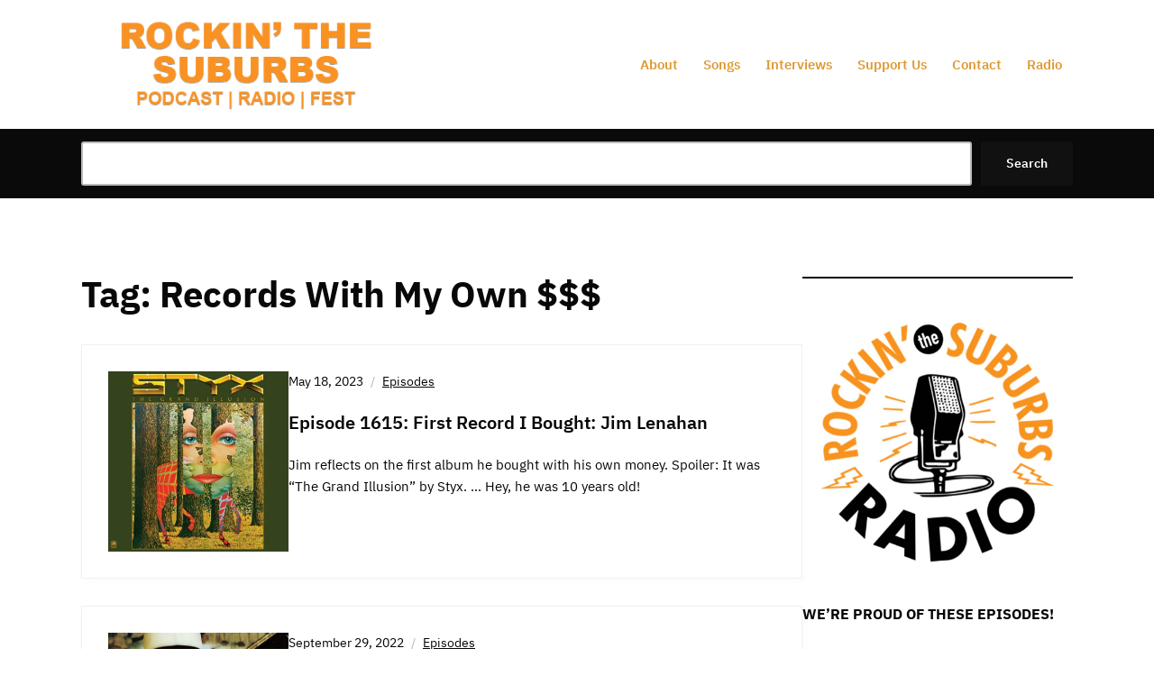

--- FILE ---
content_type: text/html; charset=UTF-8
request_url: https://www.suburbspod.com/tag/records-with-my-own/
body_size: 15577
content:
<!DOCTYPE html>
<html lang="en-US">
	<head>
		<meta charset="UTF-8" />
		<meta http-equiv="X-UA-Compatible" content="IE=edge" />
		<meta name="viewport" content="width=device-width, initial-scale=1.0" />
		<link rel="profile" href="//gmpg.org/xfn/11" />
	<meta name='robots' content='index, follow, max-image-preview:large, max-snippet:-1, max-video-preview:-1' />
<script>window._wca = window._wca || [];</script>
<!-- Google tag (gtag.js) consent mode dataLayer added by Site Kit -->
<script type="text/javascript" id="google_gtagjs-js-consent-mode-data-layer">
/* <![CDATA[ */
window.dataLayer = window.dataLayer || [];function gtag(){dataLayer.push(arguments);}
gtag('consent', 'default', {"ad_personalization":"denied","ad_storage":"denied","ad_user_data":"denied","analytics_storage":"denied","functionality_storage":"denied","security_storage":"denied","personalization_storage":"denied","region":["AT","BE","BG","CH","CY","CZ","DE","DK","EE","ES","FI","FR","GB","GR","HR","HU","IE","IS","IT","LI","LT","LU","LV","MT","NL","NO","PL","PT","RO","SE","SI","SK"],"wait_for_update":500});
window._googlesitekitConsentCategoryMap = {"statistics":["analytics_storage"],"marketing":["ad_storage","ad_user_data","ad_personalization"],"functional":["functionality_storage","security_storage"],"preferences":["personalization_storage"]};
window._googlesitekitConsents = {"ad_personalization":"denied","ad_storage":"denied","ad_user_data":"denied","analytics_storage":"denied","functionality_storage":"denied","security_storage":"denied","personalization_storage":"denied","region":["AT","BE","BG","CH","CY","CZ","DE","DK","EE","ES","FI","FR","GB","GR","HR","HU","IE","IS","IT","LI","LT","LU","LV","MT","NL","NO","PL","PT","RO","SE","SI","SK"],"wait_for_update":500};
/* ]]> */
</script>
<!-- End Google tag (gtag.js) consent mode dataLayer added by Site Kit -->

	<!-- This site is optimized with the Yoast SEO plugin v26.7 - https://yoast.com/wordpress/plugins/seo/ -->
	<title>Records With My Own $$$ Archives - Rockin&#039; The Suburbs</title>
	<link rel="canonical" href="https://www.suburbspod.com/tag/records-with-my-own/" />
	<meta property="og:locale" content="en_US" />
	<meta property="og:type" content="article" />
	<meta property="og:title" content="Records With My Own $$$ Archives - Rockin&#039; The Suburbs" />
	<meta property="og:url" content="https://www.suburbspod.com/tag/records-with-my-own/" />
	<meta property="og:site_name" content="Rockin&#039; The Suburbs" />
	<meta name="twitter:card" content="summary_large_image" />
	<meta name="twitter:site" content="@suburbspod" />
	<script type="application/ld+json" class="yoast-schema-graph">{"@context":"https://schema.org","@graph":[{"@type":"CollectionPage","@id":"https://www.suburbspod.com/tag/records-with-my-own/","url":"https://www.suburbspod.com/tag/records-with-my-own/","name":"Records With My Own $$$ Archives - Rockin&#039; The Suburbs","isPartOf":{"@id":"https://www.suburbspod.com/#website"},"primaryImageOfPage":{"@id":"https://www.suburbspod.com/tag/records-with-my-own/#primaryimage"},"image":{"@id":"https://www.suburbspod.com/tag/records-with-my-own/#primaryimage"},"thumbnailUrl":"https://www.suburbspod.com/wp-content/uploads/2023/05/ab67616d0000b27388f0f719259b0dec23a7c367-jpg.webp","breadcrumb":{"@id":"https://www.suburbspod.com/tag/records-with-my-own/#breadcrumb"},"inLanguage":"en-US"},{"@type":"ImageObject","inLanguage":"en-US","@id":"https://www.suburbspod.com/tag/records-with-my-own/#primaryimage","url":"https://www.suburbspod.com/wp-content/uploads/2023/05/ab67616d0000b27388f0f719259b0dec23a7c367-jpg.webp","contentUrl":"https://www.suburbspod.com/wp-content/uploads/2023/05/ab67616d0000b27388f0f719259b0dec23a7c367-jpg.webp","width":640,"height":640},{"@type":"BreadcrumbList","@id":"https://www.suburbspod.com/tag/records-with-my-own/#breadcrumb","itemListElement":[{"@type":"ListItem","position":1,"name":"Home","item":"https://www.suburbspod.com/"},{"@type":"ListItem","position":2,"name":"Records With My Own $$$"}]},{"@type":"WebSite","@id":"https://www.suburbspod.com/#website","url":"https://www.suburbspod.com/","name":"Rockin' the Suburbs","description":"with Jim Lenahan and Patrick Foster","publisher":{"@id":"https://www.suburbspod.com/#organization"},"potentialAction":[{"@type":"SearchAction","target":{"@type":"EntryPoint","urlTemplate":"https://www.suburbspod.com/?s={search_term_string}"},"query-input":{"@type":"PropertyValueSpecification","valueRequired":true,"valueName":"search_term_string"}}],"inLanguage":"en-US"},{"@type":"Organization","@id":"https://www.suburbspod.com/#organization","name":"Rockin' the Suburbs","url":"https://www.suburbspod.com/","logo":{"@type":"ImageObject","inLanguage":"en-US","@id":"https://www.suburbspod.com/#/schema/logo/image/","url":"https://www.suburbspod.com/wp-content/uploads/2017/01/log-1.png","contentUrl":"https://www.suburbspod.com/wp-content/uploads/2017/01/log-1.png","width":410,"height":115,"caption":"Rockin' the Suburbs"},"image":{"@id":"https://www.suburbspod.com/#/schema/logo/image/"},"sameAs":["https://www.facebook.com/suburbspod","https://x.com/suburbspod","https://www.instagram.com/suburbspod/","https://www.youtube.com/channel/UCOPePAmPuvi_0FZ0odktM_Q","https://thread.net/@suburbspod"]}]}</script>
	<!-- / Yoast SEO plugin. -->


<link rel='dns-prefetch' href='//stats.wp.com' />
<link rel='dns-prefetch' href='//www.googletagmanager.com' />
<link rel="alternate" type="application/rss+xml" title="Rockin&#039; The Suburbs &raquo; Feed" href="https://www.suburbspod.com/feed/" />
<link rel="alternate" type="application/rss+xml" title="Rockin&#039; The Suburbs &raquo; Comments Feed" href="https://www.suburbspod.com/comments/feed/" />
<link rel="alternate" type="application/rss+xml" title="Rockin&#039; The Suburbs &raquo; Records With My Own $$$ Tag Feed" href="https://www.suburbspod.com/tag/records-with-my-own/feed/" />
<!-- www.suburbspod.com is managing ads with Advanced Ads 2.0.16 – https://wpadvancedads.com/ --><script id="subur-ready">
			window.advanced_ads_ready=function(e,a){a=a||"complete";var d=function(e){return"interactive"===a?"loading"!==e:"complete"===e};d(document.readyState)?e():document.addEventListener("readystatechange",(function(a){d(a.target.readyState)&&e()}),{once:"interactive"===a})},window.advanced_ads_ready_queue=window.advanced_ads_ready_queue||[];		</script>
		<style id='wp-img-auto-sizes-contain-inline-css' type='text/css'>
img:is([sizes=auto i],[sizes^="auto," i]){contain-intrinsic-size:3000px 1500px}
/*# sourceURL=wp-img-auto-sizes-contain-inline-css */
</style>
<style id='wp-block-library-inline-css' type='text/css'>
:root{--wp-block-synced-color:#7a00df;--wp-block-synced-color--rgb:122,0,223;--wp-bound-block-color:var(--wp-block-synced-color);--wp-editor-canvas-background:#ddd;--wp-admin-theme-color:#007cba;--wp-admin-theme-color--rgb:0,124,186;--wp-admin-theme-color-darker-10:#006ba1;--wp-admin-theme-color-darker-10--rgb:0,107,160.5;--wp-admin-theme-color-darker-20:#005a87;--wp-admin-theme-color-darker-20--rgb:0,90,135;--wp-admin-border-width-focus:2px}@media (min-resolution:192dpi){:root{--wp-admin-border-width-focus:1.5px}}.wp-element-button{cursor:pointer}:root .has-very-light-gray-background-color{background-color:#eee}:root .has-very-dark-gray-background-color{background-color:#313131}:root .has-very-light-gray-color{color:#eee}:root .has-very-dark-gray-color{color:#313131}:root .has-vivid-green-cyan-to-vivid-cyan-blue-gradient-background{background:linear-gradient(135deg,#00d084,#0693e3)}:root .has-purple-crush-gradient-background{background:linear-gradient(135deg,#34e2e4,#4721fb 50%,#ab1dfe)}:root .has-hazy-dawn-gradient-background{background:linear-gradient(135deg,#faaca8,#dad0ec)}:root .has-subdued-olive-gradient-background{background:linear-gradient(135deg,#fafae1,#67a671)}:root .has-atomic-cream-gradient-background{background:linear-gradient(135deg,#fdd79a,#004a59)}:root .has-nightshade-gradient-background{background:linear-gradient(135deg,#330968,#31cdcf)}:root .has-midnight-gradient-background{background:linear-gradient(135deg,#020381,#2874fc)}:root{--wp--preset--font-size--normal:16px;--wp--preset--font-size--huge:42px}.has-regular-font-size{font-size:1em}.has-larger-font-size{font-size:2.625em}.has-normal-font-size{font-size:var(--wp--preset--font-size--normal)}.has-huge-font-size{font-size:var(--wp--preset--font-size--huge)}.has-text-align-center{text-align:center}.has-text-align-left{text-align:left}.has-text-align-right{text-align:right}.has-fit-text{white-space:nowrap!important}#end-resizable-editor-section{display:none}.aligncenter{clear:both}.items-justified-left{justify-content:flex-start}.items-justified-center{justify-content:center}.items-justified-right{justify-content:flex-end}.items-justified-space-between{justify-content:space-between}.screen-reader-text{border:0;clip-path:inset(50%);height:1px;margin:-1px;overflow:hidden;padding:0;position:absolute;width:1px;word-wrap:normal!important}.screen-reader-text:focus{background-color:#ddd;clip-path:none;color:#444;display:block;font-size:1em;height:auto;left:5px;line-height:normal;padding:15px 23px 14px;text-decoration:none;top:5px;width:auto;z-index:100000}html :where(.has-border-color){border-style:solid}html :where([style*=border-top-color]){border-top-style:solid}html :where([style*=border-right-color]){border-right-style:solid}html :where([style*=border-bottom-color]){border-bottom-style:solid}html :where([style*=border-left-color]){border-left-style:solid}html :where([style*=border-width]){border-style:solid}html :where([style*=border-top-width]){border-top-style:solid}html :where([style*=border-right-width]){border-right-style:solid}html :where([style*=border-bottom-width]){border-bottom-style:solid}html :where([style*=border-left-width]){border-left-style:solid}html :where(img[class*=wp-image-]){height:auto;max-width:100%}:where(figure){margin:0 0 1em}html :where(.is-position-sticky){--wp-admin--admin-bar--position-offset:var(--wp-admin--admin-bar--height,0px)}@media screen and (max-width:600px){html :where(.is-position-sticky){--wp-admin--admin-bar--position-offset:0px}}

/*# sourceURL=wp-block-library-inline-css */
</style><style id='wp-block-image-inline-css' type='text/css'>
.wp-block-image>a,.wp-block-image>figure>a{display:inline-block}.wp-block-image img{box-sizing:border-box;height:auto;max-width:100%;vertical-align:bottom}@media not (prefers-reduced-motion){.wp-block-image img.hide{visibility:hidden}.wp-block-image img.show{animation:show-content-image .4s}}.wp-block-image[style*=border-radius] img,.wp-block-image[style*=border-radius]>a{border-radius:inherit}.wp-block-image.has-custom-border img{box-sizing:border-box}.wp-block-image.aligncenter{text-align:center}.wp-block-image.alignfull>a,.wp-block-image.alignwide>a{width:100%}.wp-block-image.alignfull img,.wp-block-image.alignwide img{height:auto;width:100%}.wp-block-image .aligncenter,.wp-block-image .alignleft,.wp-block-image .alignright,.wp-block-image.aligncenter,.wp-block-image.alignleft,.wp-block-image.alignright{display:table}.wp-block-image .aligncenter>figcaption,.wp-block-image .alignleft>figcaption,.wp-block-image .alignright>figcaption,.wp-block-image.aligncenter>figcaption,.wp-block-image.alignleft>figcaption,.wp-block-image.alignright>figcaption{caption-side:bottom;display:table-caption}.wp-block-image .alignleft{float:left;margin:.5em 1em .5em 0}.wp-block-image .alignright{float:right;margin:.5em 0 .5em 1em}.wp-block-image .aligncenter{margin-left:auto;margin-right:auto}.wp-block-image :where(figcaption){margin-bottom:1em;margin-top:.5em}.wp-block-image.is-style-circle-mask img{border-radius:9999px}@supports ((-webkit-mask-image:none) or (mask-image:none)) or (-webkit-mask-image:none){.wp-block-image.is-style-circle-mask img{border-radius:0;-webkit-mask-image:url('data:image/svg+xml;utf8,<svg viewBox="0 0 100 100" xmlns="http://www.w3.org/2000/svg"><circle cx="50" cy="50" r="50"/></svg>');mask-image:url('data:image/svg+xml;utf8,<svg viewBox="0 0 100 100" xmlns="http://www.w3.org/2000/svg"><circle cx="50" cy="50" r="50"/></svg>');mask-mode:alpha;-webkit-mask-position:center;mask-position:center;-webkit-mask-repeat:no-repeat;mask-repeat:no-repeat;-webkit-mask-size:contain;mask-size:contain}}:root :where(.wp-block-image.is-style-rounded img,.wp-block-image .is-style-rounded img){border-radius:9999px}.wp-block-image figure{margin:0}.wp-lightbox-container{display:flex;flex-direction:column;position:relative}.wp-lightbox-container img{cursor:zoom-in}.wp-lightbox-container img:hover+button{opacity:1}.wp-lightbox-container button{align-items:center;backdrop-filter:blur(16px) saturate(180%);background-color:#5a5a5a40;border:none;border-radius:4px;cursor:zoom-in;display:flex;height:20px;justify-content:center;opacity:0;padding:0;position:absolute;right:16px;text-align:center;top:16px;width:20px;z-index:100}@media not (prefers-reduced-motion){.wp-lightbox-container button{transition:opacity .2s ease}}.wp-lightbox-container button:focus-visible{outline:3px auto #5a5a5a40;outline:3px auto -webkit-focus-ring-color;outline-offset:3px}.wp-lightbox-container button:hover{cursor:pointer;opacity:1}.wp-lightbox-container button:focus{opacity:1}.wp-lightbox-container button:focus,.wp-lightbox-container button:hover,.wp-lightbox-container button:not(:hover):not(:active):not(.has-background){background-color:#5a5a5a40;border:none}.wp-lightbox-overlay{box-sizing:border-box;cursor:zoom-out;height:100vh;left:0;overflow:hidden;position:fixed;top:0;visibility:hidden;width:100%;z-index:100000}.wp-lightbox-overlay .close-button{align-items:center;cursor:pointer;display:flex;justify-content:center;min-height:40px;min-width:40px;padding:0;position:absolute;right:calc(env(safe-area-inset-right) + 16px);top:calc(env(safe-area-inset-top) + 16px);z-index:5000000}.wp-lightbox-overlay .close-button:focus,.wp-lightbox-overlay .close-button:hover,.wp-lightbox-overlay .close-button:not(:hover):not(:active):not(.has-background){background:none;border:none}.wp-lightbox-overlay .lightbox-image-container{height:var(--wp--lightbox-container-height);left:50%;overflow:hidden;position:absolute;top:50%;transform:translate(-50%,-50%);transform-origin:top left;width:var(--wp--lightbox-container-width);z-index:9999999999}.wp-lightbox-overlay .wp-block-image{align-items:center;box-sizing:border-box;display:flex;height:100%;justify-content:center;margin:0;position:relative;transform-origin:0 0;width:100%;z-index:3000000}.wp-lightbox-overlay .wp-block-image img{height:var(--wp--lightbox-image-height);min-height:var(--wp--lightbox-image-height);min-width:var(--wp--lightbox-image-width);width:var(--wp--lightbox-image-width)}.wp-lightbox-overlay .wp-block-image figcaption{display:none}.wp-lightbox-overlay button{background:none;border:none}.wp-lightbox-overlay .scrim{background-color:#fff;height:100%;opacity:.9;position:absolute;width:100%;z-index:2000000}.wp-lightbox-overlay.active{visibility:visible}@media not (prefers-reduced-motion){.wp-lightbox-overlay.active{animation:turn-on-visibility .25s both}.wp-lightbox-overlay.active img{animation:turn-on-visibility .35s both}.wp-lightbox-overlay.show-closing-animation:not(.active){animation:turn-off-visibility .35s both}.wp-lightbox-overlay.show-closing-animation:not(.active) img{animation:turn-off-visibility .25s both}.wp-lightbox-overlay.zoom.active{animation:none;opacity:1;visibility:visible}.wp-lightbox-overlay.zoom.active .lightbox-image-container{animation:lightbox-zoom-in .4s}.wp-lightbox-overlay.zoom.active .lightbox-image-container img{animation:none}.wp-lightbox-overlay.zoom.active .scrim{animation:turn-on-visibility .4s forwards}.wp-lightbox-overlay.zoom.show-closing-animation:not(.active){animation:none}.wp-lightbox-overlay.zoom.show-closing-animation:not(.active) .lightbox-image-container{animation:lightbox-zoom-out .4s}.wp-lightbox-overlay.zoom.show-closing-animation:not(.active) .lightbox-image-container img{animation:none}.wp-lightbox-overlay.zoom.show-closing-animation:not(.active) .scrim{animation:turn-off-visibility .4s forwards}}@keyframes show-content-image{0%{visibility:hidden}99%{visibility:hidden}to{visibility:visible}}@keyframes turn-on-visibility{0%{opacity:0}to{opacity:1}}@keyframes turn-off-visibility{0%{opacity:1;visibility:visible}99%{opacity:0;visibility:visible}to{opacity:0;visibility:hidden}}@keyframes lightbox-zoom-in{0%{transform:translate(calc((-100vw + var(--wp--lightbox-scrollbar-width))/2 + var(--wp--lightbox-initial-left-position)),calc(-50vh + var(--wp--lightbox-initial-top-position))) scale(var(--wp--lightbox-scale))}to{transform:translate(-50%,-50%) scale(1)}}@keyframes lightbox-zoom-out{0%{transform:translate(-50%,-50%) scale(1);visibility:visible}99%{visibility:visible}to{transform:translate(calc((-100vw + var(--wp--lightbox-scrollbar-width))/2 + var(--wp--lightbox-initial-left-position)),calc(-50vh + var(--wp--lightbox-initial-top-position))) scale(var(--wp--lightbox-scale));visibility:hidden}}
/*# sourceURL=https://www.suburbspod.com/wp-includes/blocks/image/style.min.css */
</style>
<style id='wp-block-search-inline-css' type='text/css'>
.wp-block-search__button{margin-left:10px;word-break:normal}.wp-block-search__button.has-icon{line-height:0}.wp-block-search__button svg{height:1.25em;min-height:24px;min-width:24px;width:1.25em;fill:currentColor;vertical-align:text-bottom}:where(.wp-block-search__button){border:1px solid #ccc;padding:6px 10px}.wp-block-search__inside-wrapper{display:flex;flex:auto;flex-wrap:nowrap;max-width:100%}.wp-block-search__label{width:100%}.wp-block-search.wp-block-search__button-only .wp-block-search__button{box-sizing:border-box;display:flex;flex-shrink:0;justify-content:center;margin-left:0;max-width:100%}.wp-block-search.wp-block-search__button-only .wp-block-search__inside-wrapper{min-width:0!important;transition-property:width}.wp-block-search.wp-block-search__button-only .wp-block-search__input{flex-basis:100%;transition-duration:.3s}.wp-block-search.wp-block-search__button-only.wp-block-search__searchfield-hidden,.wp-block-search.wp-block-search__button-only.wp-block-search__searchfield-hidden .wp-block-search__inside-wrapper{overflow:hidden}.wp-block-search.wp-block-search__button-only.wp-block-search__searchfield-hidden .wp-block-search__input{border-left-width:0!important;border-right-width:0!important;flex-basis:0;flex-grow:0;margin:0;min-width:0!important;padding-left:0!important;padding-right:0!important;width:0!important}:where(.wp-block-search__input){appearance:none;border:1px solid #949494;flex-grow:1;font-family:inherit;font-size:inherit;font-style:inherit;font-weight:inherit;letter-spacing:inherit;line-height:inherit;margin-left:0;margin-right:0;min-width:3rem;padding:8px;text-decoration:unset!important;text-transform:inherit}:where(.wp-block-search__button-inside .wp-block-search__inside-wrapper){background-color:#fff;border:1px solid #949494;box-sizing:border-box;padding:4px}:where(.wp-block-search__button-inside .wp-block-search__inside-wrapper) .wp-block-search__input{border:none;border-radius:0;padding:0 4px}:where(.wp-block-search__button-inside .wp-block-search__inside-wrapper) .wp-block-search__input:focus{outline:none}:where(.wp-block-search__button-inside .wp-block-search__inside-wrapper) :where(.wp-block-search__button){padding:4px 8px}.wp-block-search.aligncenter .wp-block-search__inside-wrapper{margin:auto}.wp-block[data-align=right] .wp-block-search.wp-block-search__button-only .wp-block-search__inside-wrapper{float:right}
/*# sourceURL=https://www.suburbspod.com/wp-includes/blocks/search/style.min.css */
</style>
<style id='wp-block-separator-inline-css' type='text/css'>
@charset "UTF-8";.wp-block-separator{border:none;border-top:2px solid}:root :where(.wp-block-separator.is-style-dots){height:auto;line-height:1;text-align:center}:root :where(.wp-block-separator.is-style-dots):before{color:currentColor;content:"···";font-family:serif;font-size:1.5em;letter-spacing:2em;padding-left:2em}.wp-block-separator.is-style-dots{background:none!important;border:none!important}
/*# sourceURL=https://www.suburbspod.com/wp-includes/blocks/separator/style.min.css */
</style>
<style id='global-styles-inline-css' type='text/css'>
:root{--wp--preset--aspect-ratio--square: 1;--wp--preset--aspect-ratio--4-3: 4/3;--wp--preset--aspect-ratio--3-4: 3/4;--wp--preset--aspect-ratio--3-2: 3/2;--wp--preset--aspect-ratio--2-3: 2/3;--wp--preset--aspect-ratio--16-9: 16/9;--wp--preset--aspect-ratio--9-16: 9/16;--wp--preset--color--black: #000000;--wp--preset--color--cyan-bluish-gray: #abb8c3;--wp--preset--color--white: #ffffff;--wp--preset--color--pale-pink: #f78da7;--wp--preset--color--vivid-red: #cf2e2e;--wp--preset--color--luminous-vivid-orange: #ff6900;--wp--preset--color--luminous-vivid-amber: #fcb900;--wp--preset--color--light-green-cyan: #7bdcb5;--wp--preset--color--vivid-green-cyan: #00d084;--wp--preset--color--pale-cyan-blue: #8ed1fc;--wp--preset--color--vivid-cyan-blue: #0693e3;--wp--preset--color--vivid-purple: #9b51e0;--wp--preset--color--bbp-white-100: #ffffff;--wp--preset--color--bbp-black-100: #000000;--wp--preset--gradient--vivid-cyan-blue-to-vivid-purple: linear-gradient(135deg,rgb(6,147,227) 0%,rgb(155,81,224) 100%);--wp--preset--gradient--light-green-cyan-to-vivid-green-cyan: linear-gradient(135deg,rgb(122,220,180) 0%,rgb(0,208,130) 100%);--wp--preset--gradient--luminous-vivid-amber-to-luminous-vivid-orange: linear-gradient(135deg,rgb(252,185,0) 0%,rgb(255,105,0) 100%);--wp--preset--gradient--luminous-vivid-orange-to-vivid-red: linear-gradient(135deg,rgb(255,105,0) 0%,rgb(207,46,46) 100%);--wp--preset--gradient--very-light-gray-to-cyan-bluish-gray: linear-gradient(135deg,rgb(238,238,238) 0%,rgb(169,184,195) 100%);--wp--preset--gradient--cool-to-warm-spectrum: linear-gradient(135deg,rgb(74,234,220) 0%,rgb(151,120,209) 20%,rgb(207,42,186) 40%,rgb(238,44,130) 60%,rgb(251,105,98) 80%,rgb(254,248,76) 100%);--wp--preset--gradient--blush-light-purple: linear-gradient(135deg,rgb(255,206,236) 0%,rgb(152,150,240) 100%);--wp--preset--gradient--blush-bordeaux: linear-gradient(135deg,rgb(254,205,165) 0%,rgb(254,45,45) 50%,rgb(107,0,62) 100%);--wp--preset--gradient--luminous-dusk: linear-gradient(135deg,rgb(255,203,112) 0%,rgb(199,81,192) 50%,rgb(65,88,208) 100%);--wp--preset--gradient--pale-ocean: linear-gradient(135deg,rgb(255,245,203) 0%,rgb(182,227,212) 50%,rgb(51,167,181) 100%);--wp--preset--gradient--electric-grass: linear-gradient(135deg,rgb(202,248,128) 0%,rgb(113,206,126) 100%);--wp--preset--gradient--midnight: linear-gradient(135deg,rgb(2,3,129) 0%,rgb(40,116,252) 100%);--wp--preset--font-size--small: 15px;--wp--preset--font-size--medium: 20px;--wp--preset--font-size--large: 21px;--wp--preset--font-size--x-large: 42px;--wp--preset--font-size--normal: 17px;--wp--preset--font-size--larger: 24px;--wp--preset--spacing--20: 0.44rem;--wp--preset--spacing--30: 0.67rem;--wp--preset--spacing--40: 1rem;--wp--preset--spacing--50: 1.5rem;--wp--preset--spacing--60: 2.25rem;--wp--preset--spacing--70: 3.38rem;--wp--preset--spacing--80: 5.06rem;--wp--preset--shadow--natural: 6px 6px 9px rgba(0, 0, 0, 0.2);--wp--preset--shadow--deep: 12px 12px 50px rgba(0, 0, 0, 0.4);--wp--preset--shadow--sharp: 6px 6px 0px rgba(0, 0, 0, 0.2);--wp--preset--shadow--outlined: 6px 6px 0px -3px rgb(255, 255, 255), 6px 6px rgb(0, 0, 0);--wp--preset--shadow--crisp: 6px 6px 0px rgb(0, 0, 0);}:where(.is-layout-flex){gap: 0.5em;}:where(.is-layout-grid){gap: 0.5em;}body .is-layout-flex{display: flex;}.is-layout-flex{flex-wrap: wrap;align-items: center;}.is-layout-flex > :is(*, div){margin: 0;}body .is-layout-grid{display: grid;}.is-layout-grid > :is(*, div){margin: 0;}:where(.wp-block-columns.is-layout-flex){gap: 2em;}:where(.wp-block-columns.is-layout-grid){gap: 2em;}:where(.wp-block-post-template.is-layout-flex){gap: 1.25em;}:where(.wp-block-post-template.is-layout-grid){gap: 1.25em;}.has-black-color{color: var(--wp--preset--color--black) !important;}.has-cyan-bluish-gray-color{color: var(--wp--preset--color--cyan-bluish-gray) !important;}.has-white-color{color: var(--wp--preset--color--white) !important;}.has-pale-pink-color{color: var(--wp--preset--color--pale-pink) !important;}.has-vivid-red-color{color: var(--wp--preset--color--vivid-red) !important;}.has-luminous-vivid-orange-color{color: var(--wp--preset--color--luminous-vivid-orange) !important;}.has-luminous-vivid-amber-color{color: var(--wp--preset--color--luminous-vivid-amber) !important;}.has-light-green-cyan-color{color: var(--wp--preset--color--light-green-cyan) !important;}.has-vivid-green-cyan-color{color: var(--wp--preset--color--vivid-green-cyan) !important;}.has-pale-cyan-blue-color{color: var(--wp--preset--color--pale-cyan-blue) !important;}.has-vivid-cyan-blue-color{color: var(--wp--preset--color--vivid-cyan-blue) !important;}.has-vivid-purple-color{color: var(--wp--preset--color--vivid-purple) !important;}.has-black-background-color{background-color: var(--wp--preset--color--black) !important;}.has-cyan-bluish-gray-background-color{background-color: var(--wp--preset--color--cyan-bluish-gray) !important;}.has-white-background-color{background-color: var(--wp--preset--color--white) !important;}.has-pale-pink-background-color{background-color: var(--wp--preset--color--pale-pink) !important;}.has-vivid-red-background-color{background-color: var(--wp--preset--color--vivid-red) !important;}.has-luminous-vivid-orange-background-color{background-color: var(--wp--preset--color--luminous-vivid-orange) !important;}.has-luminous-vivid-amber-background-color{background-color: var(--wp--preset--color--luminous-vivid-amber) !important;}.has-light-green-cyan-background-color{background-color: var(--wp--preset--color--light-green-cyan) !important;}.has-vivid-green-cyan-background-color{background-color: var(--wp--preset--color--vivid-green-cyan) !important;}.has-pale-cyan-blue-background-color{background-color: var(--wp--preset--color--pale-cyan-blue) !important;}.has-vivid-cyan-blue-background-color{background-color: var(--wp--preset--color--vivid-cyan-blue) !important;}.has-vivid-purple-background-color{background-color: var(--wp--preset--color--vivid-purple) !important;}.has-black-border-color{border-color: var(--wp--preset--color--black) !important;}.has-cyan-bluish-gray-border-color{border-color: var(--wp--preset--color--cyan-bluish-gray) !important;}.has-white-border-color{border-color: var(--wp--preset--color--white) !important;}.has-pale-pink-border-color{border-color: var(--wp--preset--color--pale-pink) !important;}.has-vivid-red-border-color{border-color: var(--wp--preset--color--vivid-red) !important;}.has-luminous-vivid-orange-border-color{border-color: var(--wp--preset--color--luminous-vivid-orange) !important;}.has-luminous-vivid-amber-border-color{border-color: var(--wp--preset--color--luminous-vivid-amber) !important;}.has-light-green-cyan-border-color{border-color: var(--wp--preset--color--light-green-cyan) !important;}.has-vivid-green-cyan-border-color{border-color: var(--wp--preset--color--vivid-green-cyan) !important;}.has-pale-cyan-blue-border-color{border-color: var(--wp--preset--color--pale-cyan-blue) !important;}.has-vivid-cyan-blue-border-color{border-color: var(--wp--preset--color--vivid-cyan-blue) !important;}.has-vivid-purple-border-color{border-color: var(--wp--preset--color--vivid-purple) !important;}.has-vivid-cyan-blue-to-vivid-purple-gradient-background{background: var(--wp--preset--gradient--vivid-cyan-blue-to-vivid-purple) !important;}.has-light-green-cyan-to-vivid-green-cyan-gradient-background{background: var(--wp--preset--gradient--light-green-cyan-to-vivid-green-cyan) !important;}.has-luminous-vivid-amber-to-luminous-vivid-orange-gradient-background{background: var(--wp--preset--gradient--luminous-vivid-amber-to-luminous-vivid-orange) !important;}.has-luminous-vivid-orange-to-vivid-red-gradient-background{background: var(--wp--preset--gradient--luminous-vivid-orange-to-vivid-red) !important;}.has-very-light-gray-to-cyan-bluish-gray-gradient-background{background: var(--wp--preset--gradient--very-light-gray-to-cyan-bluish-gray) !important;}.has-cool-to-warm-spectrum-gradient-background{background: var(--wp--preset--gradient--cool-to-warm-spectrum) !important;}.has-blush-light-purple-gradient-background{background: var(--wp--preset--gradient--blush-light-purple) !important;}.has-blush-bordeaux-gradient-background{background: var(--wp--preset--gradient--blush-bordeaux) !important;}.has-luminous-dusk-gradient-background{background: var(--wp--preset--gradient--luminous-dusk) !important;}.has-pale-ocean-gradient-background{background: var(--wp--preset--gradient--pale-ocean) !important;}.has-electric-grass-gradient-background{background: var(--wp--preset--gradient--electric-grass) !important;}.has-midnight-gradient-background{background: var(--wp--preset--gradient--midnight) !important;}.has-small-font-size{font-size: var(--wp--preset--font-size--small) !important;}.has-medium-font-size{font-size: var(--wp--preset--font-size--medium) !important;}.has-large-font-size{font-size: var(--wp--preset--font-size--large) !important;}.has-x-large-font-size{font-size: var(--wp--preset--font-size--x-large) !important;}
/*# sourceURL=global-styles-inline-css */
</style>

<style id='classic-theme-styles-inline-css' type='text/css'>
/*! This file is auto-generated */
.wp-block-button__link{color:#fff;background-color:#32373c;border-radius:9999px;box-shadow:none;text-decoration:none;padding:calc(.667em + 2px) calc(1.333em + 2px);font-size:1.125em}.wp-block-file__button{background:#32373c;color:#fff;text-decoration:none}
/*# sourceURL=/wp-includes/css/classic-themes.min.css */
</style>
<link rel='stylesheet' id='woocommerce-layout-css' href='https://www.suburbspod.com/wp-content/plugins/woocommerce/assets/css/woocommerce-layout.css?ver=10.4.3' type='text/css' media='all' />
<style id='woocommerce-layout-inline-css' type='text/css'>

	.infinite-scroll .woocommerce-pagination {
		display: none;
	}
/*# sourceURL=woocommerce-layout-inline-css */
</style>
<link rel='stylesheet' id='woocommerce-smallscreen-css' href='https://www.suburbspod.com/wp-content/plugins/woocommerce/assets/css/woocommerce-smallscreen.css?ver=10.4.3' type='text/css' media='only screen and (max-width: 768px)' />
<link rel='stylesheet' id='woocommerce-general-css' href='https://www.suburbspod.com/wp-content/plugins/woocommerce/assets/css/woocommerce.css?ver=10.4.3' type='text/css' media='all' />
<style id='woocommerce-inline-inline-css' type='text/css'>
.woocommerce form .form-row .required { visibility: visible; }
/*# sourceURL=woocommerce-inline-inline-css */
</style>
<link rel='stylesheet' id='ilovewp-custom-google-fonts-css' href='https://www.suburbspod.com/wp-content/fonts/edb46a9450962b30f8637f68e4014edd.css?ver=1.1.6' type='text/css' media='all' />
<link rel='stylesheet' id='podcastplus-style-css' href='https://www.suburbspod.com/wp-content/themes/ilovewp-podcastplus/style.css?ver=1.1.6' type='text/css' media='all' />
<link rel='stylesheet' id='ilovewp-icomoon-css' href='https://www.suburbspod.com/wp-content/themes/ilovewp-podcastplus/css/icomoon.css?ver=1.1.6' type='text/css' media='all' />
<link rel='stylesheet' id='wpzoom-social-icons-socicon-css' href='https://www.suburbspod.com/wp-content/plugins/social-icons-widget-by-wpzoom/assets/css/wpzoom-socicon.css?ver=1768506803' type='text/css' media='all' />
<link rel='stylesheet' id='wpzoom-social-icons-genericons-css' href='https://www.suburbspod.com/wp-content/plugins/social-icons-widget-by-wpzoom/assets/css/genericons.css?ver=1768506803' type='text/css' media='all' />
<link rel='stylesheet' id='wpzoom-social-icons-academicons-css' href='https://www.suburbspod.com/wp-content/plugins/social-icons-widget-by-wpzoom/assets/css/academicons.min.css?ver=1768506803' type='text/css' media='all' />
<link rel='stylesheet' id='wpzoom-social-icons-font-awesome-3-css' href='https://www.suburbspod.com/wp-content/plugins/social-icons-widget-by-wpzoom/assets/css/font-awesome-3.min.css?ver=1768506803' type='text/css' media='all' />
<link rel='stylesheet' id='dashicons-css' href='https://www.suburbspod.com/wp-includes/css/dashicons.min.css?ver=6.9' type='text/css' media='all' />
<link rel='stylesheet' id='wpzoom-social-icons-styles-css' href='https://www.suburbspod.com/wp-content/plugins/social-icons-widget-by-wpzoom/assets/css/wpzoom-social-icons-styles.css?ver=1768506803' type='text/css' media='all' />
<link rel='preload' as='font'  id='wpzoom-social-icons-font-academicons-woff2-css' href='https://www.suburbspod.com/wp-content/plugins/social-icons-widget-by-wpzoom/assets/font/academicons.woff2?v=1.9.2'  type='font/woff2' crossorigin />
<link rel='preload' as='font'  id='wpzoom-social-icons-font-fontawesome-3-woff2-css' href='https://www.suburbspod.com/wp-content/plugins/social-icons-widget-by-wpzoom/assets/font/fontawesome-webfont.woff2?v=4.7.0'  type='font/woff2' crossorigin />
<link rel='preload' as='font'  id='wpzoom-social-icons-font-genericons-woff-css' href='https://www.suburbspod.com/wp-content/plugins/social-icons-widget-by-wpzoom/assets/font/Genericons.woff'  type='font/woff' crossorigin />
<link rel='preload' as='font'  id='wpzoom-social-icons-font-socicon-woff2-css' href='https://www.suburbspod.com/wp-content/plugins/social-icons-widget-by-wpzoom/assets/font/socicon.woff2?v=4.5.4'  type='font/woff2' crossorigin />
<script type="text/javascript" src="https://www.suburbspod.com/wp-includes/js/jquery/jquery.min.js?ver=3.7.1" id="jquery-core-js"></script>
<script type="text/javascript" src="https://www.suburbspod.com/wp-includes/js/jquery/jquery-migrate.min.js?ver=3.4.1" id="jquery-migrate-js"></script>
<script type="text/javascript" src="https://www.suburbspod.com/wp-content/plugins/woocommerce/assets/js/jquery-blockui/jquery.blockUI.min.js?ver=2.7.0-wc.10.4.3" id="wc-jquery-blockui-js" defer="defer" data-wp-strategy="defer"></script>
<script type="text/javascript" id="wc-add-to-cart-js-extra">
/* <![CDATA[ */
var wc_add_to_cart_params = {"ajax_url":"/wp-admin/admin-ajax.php","wc_ajax_url":"/?wc-ajax=%%endpoint%%","i18n_view_cart":"View cart","cart_url":"https://www.suburbspod.com/cart/","is_cart":"","cart_redirect_after_add":"yes"};
//# sourceURL=wc-add-to-cart-js-extra
/* ]]> */
</script>
<script type="text/javascript" src="https://www.suburbspod.com/wp-content/plugins/woocommerce/assets/js/frontend/add-to-cart.min.js?ver=10.4.3" id="wc-add-to-cart-js" defer="defer" data-wp-strategy="defer"></script>
<script type="text/javascript" src="https://www.suburbspod.com/wp-content/plugins/woocommerce/assets/js/js-cookie/js.cookie.min.js?ver=2.1.4-wc.10.4.3" id="wc-js-cookie-js" defer="defer" data-wp-strategy="defer"></script>
<script type="text/javascript" id="woocommerce-js-extra">
/* <![CDATA[ */
var woocommerce_params = {"ajax_url":"/wp-admin/admin-ajax.php","wc_ajax_url":"/?wc-ajax=%%endpoint%%","i18n_password_show":"Show password","i18n_password_hide":"Hide password"};
//# sourceURL=woocommerce-js-extra
/* ]]> */
</script>
<script type="text/javascript" src="https://www.suburbspod.com/wp-content/plugins/woocommerce/assets/js/frontend/woocommerce.min.js?ver=10.4.3" id="woocommerce-js" defer="defer" data-wp-strategy="defer"></script>
<script type="text/javascript" src="https://stats.wp.com/s-202603.js" id="woocommerce-analytics-js" defer="defer" data-wp-strategy="defer"></script>

<!-- Google tag (gtag.js) snippet added by Site Kit -->
<!-- Google Analytics snippet added by Site Kit -->
<script type="text/javascript" src="https://www.googletagmanager.com/gtag/js?id=GT-TBNRD2B" id="google_gtagjs-js" async></script>
<script type="text/javascript" id="google_gtagjs-js-after">
/* <![CDATA[ */
window.dataLayer = window.dataLayer || [];function gtag(){dataLayer.push(arguments);}
gtag("set","linker",{"domains":["www.suburbspod.com"]});
gtag("js", new Date());
gtag("set", "developer_id.dZTNiMT", true);
gtag("config", "GT-TBNRD2B");
//# sourceURL=google_gtagjs-js-after
/* ]]> */
</script>
<link rel="https://api.w.org/" href="https://www.suburbspod.com/wp-json/" /><link rel="alternate" title="JSON" type="application/json" href="https://www.suburbspod.com/wp-json/wp/v2/tags/7441" /><link rel="EditURI" type="application/rsd+xml" title="RSD" href="https://www.suburbspod.com/xmlrpc.php?rsd" />
<meta name="generator" content="WordPress 6.9" />
<meta name="generator" content="WooCommerce 10.4.3" />
<meta name="generator" content="Site Kit by Google 1.170.0" />	<style>img#wpstats{display:none}</style>
		
<!-- Begin Theme Custom CSS -->
<style type="text/css" id="ilovewp-custom-css">
a{color:#dd9933;}a:hover, a:focus, h1 a:hover, h1 a:focus, h2 a:hover, h2 a:focus, h3 a:hover, h3 a:focus, h4 a:hover, h4 a:focus, h5 a:hover, h5 a:focus, h6 a:hover, h6 a:focus, .entry-meta a:hover, .entry-meta a:focus{color:#dd9933;}input[type="text"]:focus, input[type="email"]:focus, input[type="url"]:focus, input[type="password"]:focus, input[type="search"]:focus, input[type="number"]:focus, input[type="tel"]:focus, input[type="range"]:focus, input[type="date"]:focus, input[type="month"]:focus, input[type="week"]:focus, input[type="time"]:focus, input[type="datetime"]:focus, input[type="datetime-local"]:focus, input[type="color"]:focus, textarea:focus{border-color:#dd9933;}input[type="submit"]:hover, input[type="submit"]:focus{background-color:#dd9933;}#site-masthead{background-color:#ffffff;}#site-primary-nav > ul > .menu-item > a{color:#dd9933;}#site-primary-nav > ul .current-menu-item > a, #site-primary-nav > ul .current-menu-ancestor > a, #site-primary-nav > ul a:hover, #site-primary-nav > ul a:focus{color:#000000;}#site-primary-nav .sub-menu .current-menu-item > a, #site-primary-nav .sub-menu a:hover, #site-primary-nav .sub-menu a:focus{color:#1e73be;}#site-mobile-menu-toggle .site-toggle-anchor{background-color:#ffffff;border-color:#dd9933;color:#dd9933;}#site-mobile-menu-toggle .site-toggle-anchor:hover, #site-mobile-menu-toggle .site-toggle-anchor:focus{background-color:#ffffff;border-color:#dd9933;color:#dd9933;}#site-mobile-menu .menu li, #site-mobile-menu .sub-menu-toggle{border-color:#dd9933;}#site-mobile-menu a, #site-mobile-menu .sub-menu-toggle{color:#dd9933;}#site-mobile-menu a:hover, #site-mobile-menu a:focus, #site-mobile-menu .current-menu-parent > a, #site-mobile-menu .current-menu-item > a{color:#dd9933;}#site-mobile-menu .sub-menu-toggle:hover, #site-mobile-menu .sub-menu-toggle:focus{background-color:#dd9933;}#site-masthead-promo{background-color:#0a0a0a;}#site-masthead-latest-post{background-color:#dd9933;border-top-color:#dd9933;}#site-masthead-latest-post a:hover, #site-masthead-latest-post a:focus{color:#000000;}#site-masthead-latest-post .site-readmore-anchor, .site-cta-bloglink .site-readmore-anchor{color:#000000;background-color:#e8e8e8;}#site-masthead-latest-post .site-readmore-anchor:hover, #site-masthead-latest-post .site-readmore-anchor:focus, .site-cta-bloglink .site-readmore-anchor:hover, .site-cta-bloglink .site-readmore-anchor:focus{background-color:#000000;}#site-footer{background-color:#dd9933;}.pagination a{color:#dd9933;}.pagination .current, .pagination a:hover, .pagination a:focus{background-color:#dd9933;border-color:#dd9933;color:#000000;}#site-masthead-latest-post .entry-title{text-transform:uppercase;}.site-readmore-span{font-weight:800;text-transform:uppercase;}
</style>
<!-- End Theme Custom CSS -->
	<noscript><style>.woocommerce-product-gallery{ opacity: 1 !important; }</style></noscript>
	<style type="text/css" id="custom-background-css">
body.custom-background { background-color: #ffffff; }
</style>
	<!-- Global site tag (gtag.js) - Google Analytics -->
<script async src="https://www.googletagmanager.com/gtag/js?id=UA-108053757-1"></script>
<script>
  window.dataLayer = window.dataLayer || [];
  function gtag(){dataLayer.push(arguments);}
  gtag('js', new Date());

  gtag('config', 'UA-108053757-1');
</script>

<script type="text/javascript" language="javascript" src="https://s1.citrus3.com:2000/dist/widgets.js" defer></script><link rel="icon" href="https://www.suburbspod.com/wp-content/uploads/2017/09/cropped-rts_siteicon-150x150.png" sizes="32x32" />
<link rel="icon" href="https://www.suburbspod.com/wp-content/uploads/2017/09/cropped-rts_siteicon-300x300.png" sizes="192x192" />
<link rel="apple-touch-icon" href="https://www.suburbspod.com/wp-content/uploads/2017/09/cropped-rts_siteicon-300x300.png" />
<meta name="msapplication-TileImage" content="https://www.suburbspod.com/wp-content/uploads/2017/09/cropped-rts_siteicon-300x300.png" />
<link rel='stylesheet' id='wc-blocks-style-css' href='https://www.suburbspod.com/wp-content/plugins/woocommerce/assets/client/blocks/wc-blocks.css?ver=wc-10.4.3' type='text/css' media='all' />
</head>

<body class="archive tag tag-records-with-my-own tag-7441 custom-background wp-custom-logo wp-embed-responsive wp-theme-ilovewp-podcastplus theme-ilovewp-podcastplus woocommerce-no-js site-header-default page-sidebar-right site-archive-columns-1">



<div id="container">

	<a class="skip-link screen-reader-text" href="#site-main">Skip to content</a>

	<div class="site-wrapper-all">

		<div id="site-masthead" class="site-section">
			<div class="site-wrapper-section site-wrapper-section-header">
				<div class="ht-site-flex">
					<div id="site-logo" class="ht-site-cell"><a href="https://www.suburbspod.com/" class="custom-logo-link" rel="home"><img width="410" height="115" src="https://www.suburbspod.com/wp-content/uploads/2022/02/log-1_with-lower.png" class="custom-logo" alt="Logo for Rockin&#039; The Suburbs" decoding="async" srcset="https://www.suburbspod.com/wp-content/uploads/2022/02/log-1_with-lower.png 410w, https://www.suburbspod.com/wp-content/uploads/2022/02/log-1_with-lower-300x84.png 300w" sizes="(max-width: 410px) 100vw, 410px" /></a></div><!-- #site-logo .ht-site-cell -->
										<div id="site-header-menu" class="ht-site-cell">
						
						<span id="site-mobile-menu-toggle">
							<button class="site-toggle-anchor">
								<span class="site-toggle-icon site-toggle-icon-open is-visible icon-icomoon ilovewp-icon-bars"></span>
								<span class="site-toggle-label site-toggle-label-open is-visible">Menu</span>
								<span class="site-toggle-icon site-toggle-icon-close icon-icomoon ilovewp-icon-bars"></span>
								<span class="site-toggle-label site-toggle-label-close">Menu</span>
							</button><!-- .toggle-anchor -->
						</span><!-- #site-mobile-menu-toggle -->

						<nav id="site-primary-nav" aria-label="Primary Menu">

							<ul id="site-primary-menu" class="large-nav sf-menu clearfix"><li id="menu-item-7915" class="menu-item menu-item-type-post_type menu-item-object-page menu-item-7915"><a href="https://www.suburbspod.com/about-rockin-the-suburbs/">About</a></li>
<li id="menu-item-10662" class="menu-item menu-item-type-post_type menu-item-object-page menu-item-10662"><a target="_blank" href="https://docs.google.com/spreadsheets/d/1hXkwAx3IJ4s0ZuhmMq03Eve9-qLXcXMVVgFLRYsSzbc/edit?usp=sharing#new_tab">Songs</a></li>
<li id="menu-item-7913" class="menu-item menu-item-type-taxonomy menu-item-object-category menu-item-7913"><a href="https://www.suburbspod.com/category/episodes/interviews/">Interviews</a></li>
<li id="menu-item-7945" class="menu-item menu-item-type-custom menu-item-object-custom menu-item-7945"><a href="https://www.patreon.com/suburbspod">Support Us</a></li>
<li id="menu-item-7944" class="menu-item menu-item-type-post_type menu-item-object-page menu-item-7944"><a href="https://www.suburbspod.com/contact-rockin-the-suburbs/">Contact</a></li>
<li id="menu-item-11803" class="menu-item menu-item-type-custom menu-item-object-custom menu-item-11803"><a href="https://www.suburbspod.com/radio/">Radio</a></li>
</ul>
						</nav><!-- #site-primary-nav -->

					</div><!-- #site-header-menu .ht-site-cell -->
										<div id="site-mobile-menu">

	<div class="menu-wrapper">

		
		<nav class="mobile-menu" aria-label="Mobile Menu">

			<ul id="menu-navigation-bar" class="menu"><li class="menu-item menu-item-type-post_type menu-item-object-page menu-item-7915"><a href="https://www.suburbspod.com/about-rockin-the-suburbs/">About</a></li>
<li class="menu-item menu-item-type-post_type menu-item-object-page menu-item-10662"><a target="_blank" href="https://docs.google.com/spreadsheets/d/1hXkwAx3IJ4s0ZuhmMq03Eve9-qLXcXMVVgFLRYsSzbc/edit?usp=sharing#new_tab">Songs</a></li>
<li class="menu-item menu-item-type-taxonomy menu-item-object-category menu-item-7913"><a href="https://www.suburbspod.com/category/episodes/interviews/">Interviews</a></li>
<li class="menu-item menu-item-type-custom menu-item-object-custom menu-item-7945"><a href="https://www.patreon.com/suburbspod">Support Us</a></li>
<li class="menu-item menu-item-type-post_type menu-item-object-page menu-item-7944"><a href="https://www.suburbspod.com/contact-rockin-the-suburbs/">Contact</a></li>
<li class="menu-item menu-item-type-custom menu-item-object-custom menu-item-11803"><a href="https://www.suburbspod.com/radio/">Radio</a></li>
</ul>
		</nav><!-- .mobile-menu -->

	</div><!-- .menu-wrapper -->

</div><!-- #site-mobile-menu -->
				</div><!-- .ht-site-flex -->
			</div><!-- .site-wrapper-section .site-wrapper-section-header -->
		</div><!-- #site-masthead -->
				<div id="site-masthead-promo">
			<div class="site-wrapper-section site-wrapper-section-promo">
				<div id="block-44" class="widget widget_block widget_search"><div class="widget-content-wrapper"><form role="search" method="get" action="https://www.suburbspod.com/" class="wp-block-search__button-outside wp-block-search__text-button wp-block-search"    ><label class="wp-block-search__label screen-reader-text" for="wp-block-search__input-1" >Search</label><div class="wp-block-search__inside-wrapper" ><input class="wp-block-search__input" id="wp-block-search__input-1" placeholder="" value="" type="search" name="s" required /><button aria-label="Search" class="wp-block-search__button wp-element-button" type="submit" >Search</button></div></form></div><!-- .widget-content-wrapper --></div>			</div><!-- .site-wrapper-section .site-wrapper-section-promo -->
		</div><!-- #site-masthead-promo -->
		
		<main id="site-main-content">

			<div class="site-wrapper-section site-wrapper-section-main">
	<div class="ht-site-content-grid"><div class="ht-site-cell ht-site-content">
			<div class="cell-wrapper"><div class="site-inner-intro-wrapper"><h1 class="page-title archives-title"><span class="page-title-span">Tag: <span>Records With My Own $$$</span></span></h1></div><!-- .site-inner-intro-wrapper --><ul class="site-archive-posts">

	<li class="site-archive-post post-withthumbnail post-15185 post type-post status-publish format-standard has-post-thumbnail hentry category-episodes tag-jim-lenahan tag-records-with-my-own tag-styx tag-the-grand-illusion">

		<div class="site-column-widget-wrapper clearfix">
			<div class="section-entry">
								<div class="entry-thumbnail">
					<div class="entry-thumbnail-wrapper"><a href="https://www.suburbspod.com/2023/05/18/episode-1615-first-record-i-bought-jim-lenahan/" rel="bookmark"><img width="360" height="360" src="https://www.suburbspod.com/wp-content/uploads/2023/05/ab67616d0000b27388f0f719259b0dec23a7c367-360x360.webp" class="attachment-post-thumbnail size-post-thumbnail wp-post-image" alt="Thumbnail for Episode 1615: First Record I Bought: Jim Lenahan" decoding="async" fetchpriority="high" srcset="https://www.suburbspod.com/wp-content/uploads/2023/05/ab67616d0000b27388f0f719259b0dec23a7c367-360x360.webp 360w, https://www.suburbspod.com/wp-content/uploads/2023/05/ab67616d0000b27388f0f719259b0dec23a7c367-300x300.webp 300w, https://www.suburbspod.com/wp-content/uploads/2023/05/ab67616d0000b27388f0f719259b0dec23a7c367-jpg-100x100.webp 100w, https://www.suburbspod.com/wp-content/uploads/2023/05/ab67616d0000b27388f0f719259b0dec23a7c367-jpg-600x600.webp 600w, https://www.suburbspod.com/wp-content/uploads/2023/05/ab67616d0000b27388f0f719259b0dec23a7c367-150x150.webp 150w, https://www.suburbspod.com/wp-content/uploads/2023/05/ab67616d0000b27388f0f719259b0dec23a7c367-jpg.webp 640w" sizes="(max-width: 360px) 100vw, 360px" /></a>					</div><!-- .entry-thumbnail-wrapper -->
				</div><!-- .entry-thumbnail -->				<div class="entry-preview">
					<div class="entry-preview-wrapper clearfix">
						<p class="entry-meta"><span class="post-meta-span post-meta-span-time"><time datetime="2023-05-18" pubdate>May 18, 2023</time></span><span class="post-meta-span post-meta-span-category"><a href="https://www.suburbspod.com/category/episodes/" rel="category tag">Episodes</a></span></p><!-- .entry-meta -->						<h2 class="entry-title"><a href="https://www.suburbspod.com/2023/05/18/episode-1615-first-record-i-bought-jim-lenahan/">Episode 1615: First Record I Bought: Jim Lenahan</a></h2>
						<div class="entry-excerpt"><p>Jim reflects on the first album he bought with his own money. Spoiler: It was &#8220;The Grand Illusion&#8221; by Styx. &#8230; Hey, he was 10 years old!</p>
</div>											</div><!-- .entry-preview-wrapper .clearfix -->
				</div><!-- .entry-preview -->
			</div><!-- .section-entry -->
		</div><!-- .site-column-widget-wrapper .clearfix -->

	</li><!-- .site-archive-post --><li class="site-archive-post post-withthumbnail post-13531 post type-post status-publish format-standard has-post-thumbnail hentry category-episodes tag-bo-donaldson-and-the-heywoods tag-elton-john tag-greatest-hits tag-jesse-jackson tag-records-with-my-own tag-scott-isom">

		<div class="site-column-widget-wrapper clearfix">
			<div class="section-entry">
								<div class="entry-thumbnail">
					<div class="entry-thumbnail-wrapper"><a href="https://www.suburbspod.com/2022/09/29/episode-1456-first-music-i-bought-jesse-jackson-and-scott-isom/" rel="bookmark"><img width="360" height="360" src="https://www.suburbspod.com/wp-content/uploads/2022/09/ep1456thumb-360x360.jpg" class="attachment-post-thumbnail size-post-thumbnail wp-post-image" alt="Thumbnail for Episode 1456: First Music I Bought: Jesse Jackson and Scott Isom" decoding="async" srcset="https://www.suburbspod.com/wp-content/uploads/2022/09/ep1456thumb-360x360.jpg 360w, https://www.suburbspod.com/wp-content/uploads/2022/09/ep1456thumb-300x300.jpg 300w, https://www.suburbspod.com/wp-content/uploads/2022/09/ep1456thumb-100x100.jpg 100w, https://www.suburbspod.com/wp-content/uploads/2022/09/ep1456thumb-600x600.jpg 600w, https://www.suburbspod.com/wp-content/uploads/2022/09/ep1456thumb-150x150.jpg 150w, https://www.suburbspod.com/wp-content/uploads/2022/09/ep1456thumb-768x768.jpg 768w, https://www.suburbspod.com/wp-content/uploads/2022/09/ep1456thumb-50x50.jpg 50w, https://www.suburbspod.com/wp-content/uploads/2022/09/ep1456thumb.jpg 1000w" sizes="(max-width: 360px) 100vw, 360px" /></a>					</div><!-- .entry-thumbnail-wrapper -->
				</div><!-- .entry-thumbnail -->				<div class="entry-preview">
					<div class="entry-preview-wrapper clearfix">
						<p class="entry-meta"><span class="post-meta-span post-meta-span-time"><time datetime="2022-09-29" pubdate>September 29, 2022</time></span><span class="post-meta-span post-meta-span-category"><a href="https://www.suburbspod.com/category/episodes/" rel="category tag">Episodes</a></span></p><!-- .entry-meta -->						<h2 class="entry-title"><a href="https://www.suburbspod.com/2022/09/29/episode-1456-first-music-i-bought-jesse-jackson-and-scott-isom/">Episode 1456: First Music I Bought: Jesse Jackson and Scott Isom</a></h2>
						<div class="entry-excerpt"><p>We continue our &#8220;what was the first music you bought with your own money&#8221; series. Today, two good friends of the pod &#8212; Scott Isom and Jesse Jackson &#8212; call in with their first purchases.</p>
</div>											</div><!-- .entry-preview-wrapper .clearfix -->
				</div><!-- .entry-preview -->
			</div><!-- .section-entry -->
		</div><!-- .site-column-widget-wrapper .clearfix -->

	</li><!-- .site-archive-post --><li class="site-archive-post post-withthumbnail post-13504 post type-post status-publish format-standard has-post-thumbnail hentry category-episodes tag-a-night-at-the-opera tag-all-things-must-pass tag-brent-bodenhamer tag-george-harrison tag-harris-king tag-queen tag-records-with-my-own tag-run-dmc">

		<div class="site-column-widget-wrapper clearfix">
			<div class="section-entry">
								<div class="entry-thumbnail">
					<div class="entry-thumbnail-wrapper"><a href="https://www.suburbspod.com/2022/09/26/episode-1453-more-first-record-i-bought-musician-encounters/" rel="bookmark"><img width="360" height="360" src="https://www.suburbspod.com/wp-content/uploads/2022/09/ep1453thumb-360x360.jpg" class="attachment-post-thumbnail size-post-thumbnail wp-post-image" alt="Thumbnail for Episode 1453: MORE First Record I Bought &#038; Musician Encounters" decoding="async" srcset="https://www.suburbspod.com/wp-content/uploads/2022/09/ep1453thumb-360x360.jpg 360w, https://www.suburbspod.com/wp-content/uploads/2022/09/ep1453thumb-300x300.jpg 300w, https://www.suburbspod.com/wp-content/uploads/2022/09/ep1453thumb-100x100.jpg 100w, https://www.suburbspod.com/wp-content/uploads/2022/09/ep1453thumb-600x600.jpg 600w, https://www.suburbspod.com/wp-content/uploads/2022/09/ep1453thumb-150x150.jpg 150w, https://www.suburbspod.com/wp-content/uploads/2022/09/ep1453thumb-768x768.jpg 768w, https://www.suburbspod.com/wp-content/uploads/2022/09/ep1453thumb-50x50.jpg 50w, https://www.suburbspod.com/wp-content/uploads/2022/09/ep1453thumb.jpg 1000w" sizes="(max-width: 360px) 100vw, 360px" /></a>					</div><!-- .entry-thumbnail-wrapper -->
				</div><!-- .entry-thumbnail -->				<div class="entry-preview">
					<div class="entry-preview-wrapper clearfix">
						<p class="entry-meta"><span class="post-meta-span post-meta-span-time"><time datetime="2022-09-26" pubdate>September 26, 2022</time></span><span class="post-meta-span post-meta-span-category"><a href="https://www.suburbspod.com/category/episodes/" rel="category tag">Episodes</a></span></p><!-- .entry-meta -->						<h2 class="entry-title"><a href="https://www.suburbspod.com/2022/09/26/episode-1453-more-first-record-i-bought-musician-encounters/">Episode 1453: MORE First Record I Bought &#038; Musician Encounters</a></h2>
						<div class="entry-excerpt"><p>We kick off the week with more stories of the first record you bought with your own money. And a very special real life musician encounter. Brent Bodenhamer, Harris King and George (formerly from) Hong Kong are the stars. </p>
</div>											</div><!-- .entry-preview-wrapper .clearfix -->
				</div><!-- .entry-preview -->
			</div><!-- .section-entry -->
		</div><!-- .site-column-widget-wrapper .clearfix -->

	</li><!-- .site-archive-post --><li class="site-archive-post post-withthumbnail post-13464 post type-post status-publish format-standard has-post-thumbnail hentry category-episodes tag-chic tag-dave-from-kenosha tag-kevin-clement tag-le-freak tag-permanent-waves tag-records-with-my-own tag-rush">

		<div class="site-column-widget-wrapper clearfix">
			<div class="section-entry">
								<div class="entry-thumbnail">
					<div class="entry-thumbnail-wrapper"><a href="https://www.suburbspod.com/2022/09/20/episode-1449-the-first-record-i-bought-with-my-own-money-kevin-dave/" rel="bookmark"><img width="360" height="360" src="https://www.suburbspod.com/wp-content/uploads/2022/09/ep1449thumb-360x360.jpg" class="attachment-post-thumbnail size-post-thumbnail wp-post-image" alt="Thumbnail for Episode 1449: The First Record I Bought With My Own Money: Kevin &#038; Dave" decoding="async" loading="lazy" srcset="https://www.suburbspod.com/wp-content/uploads/2022/09/ep1449thumb-360x360.jpg 360w, https://www.suburbspod.com/wp-content/uploads/2022/09/ep1449thumb-300x300.jpg 300w, https://www.suburbspod.com/wp-content/uploads/2022/09/ep1449thumb-100x100.jpg 100w, https://www.suburbspod.com/wp-content/uploads/2022/09/ep1449thumb-600x600.jpg 600w, https://www.suburbspod.com/wp-content/uploads/2022/09/ep1449thumb-150x150.jpg 150w, https://www.suburbspod.com/wp-content/uploads/2022/09/ep1449thumb-768x768.jpg 768w, https://www.suburbspod.com/wp-content/uploads/2022/09/ep1449thumb-50x50.jpg 50w, https://www.suburbspod.com/wp-content/uploads/2022/09/ep1449thumb.jpg 1000w" sizes="auto, (max-width: 360px) 100vw, 360px" /></a>					</div><!-- .entry-thumbnail-wrapper -->
				</div><!-- .entry-thumbnail -->				<div class="entry-preview">
					<div class="entry-preview-wrapper clearfix">
						<p class="entry-meta"><span class="post-meta-span post-meta-span-time"><time datetime="2022-09-20" pubdate>September 20, 2022</time></span><span class="post-meta-span post-meta-span-category"><a href="https://www.suburbspod.com/category/episodes/" rel="category tag">Episodes</a></span></p><!-- .entry-meta -->						<h2 class="entry-title"><a href="https://www.suburbspod.com/2022/09/20/episode-1449-the-first-record-i-bought-with-my-own-money-kevin-dave/">Episode 1449: The First Record I Bought With My Own Money: Kevin &#038; Dave</a></h2>
						<div class="entry-excerpt"><p>Our recurring series is back with two new tales of going to the record store with your own hard earned dollars clutched tightly in your hand. In this episode, Kevin Clement and Dave from Kenosha tell us about their exploits. </p>
</div>											</div><!-- .entry-preview-wrapper .clearfix -->
				</div><!-- .entry-preview -->
			</div><!-- .section-entry -->
		</div><!-- .site-column-widget-wrapper .clearfix -->

	</li><!-- .site-archive-post --><li class="site-archive-post post-withthumbnail post-13361 post type-post status-publish format-standard has-post-thumbnail hentry category-episodes tag-billy-joel tag-don-henley tag-glass-houses tag-jason-goebel tag-records-with-my-own tag-the-end-of-the-innocence">

		<div class="site-column-widget-wrapper clearfix">
			<div class="section-entry">
								<div class="entry-thumbnail">
					<div class="entry-thumbnail-wrapper"><a href="https://www.suburbspod.com/2022/08/26/episode-1436-the-first-record-i-bought-jason-goebel/" rel="bookmark"><img width="360" height="360" src="https://www.suburbspod.com/wp-content/uploads/2022/08/ep1436thumb-360x360.jpg" class="attachment-post-thumbnail size-post-thumbnail wp-post-image" alt="Thumbnail for Episode 1436: The First Record I Bought: Jason Goebel" decoding="async" loading="lazy" srcset="https://www.suburbspod.com/wp-content/uploads/2022/08/ep1436thumb-360x360.jpg 360w, https://www.suburbspod.com/wp-content/uploads/2022/08/ep1436thumb-300x300.jpg 300w, https://www.suburbspod.com/wp-content/uploads/2022/08/ep1436thumb-100x100.jpg 100w, https://www.suburbspod.com/wp-content/uploads/2022/08/ep1436thumb-600x600.jpg 600w, https://www.suburbspod.com/wp-content/uploads/2022/08/ep1436thumb-150x150.jpg 150w, https://www.suburbspod.com/wp-content/uploads/2022/08/ep1436thumb-768x768.jpg 768w, https://www.suburbspod.com/wp-content/uploads/2022/08/ep1436thumb-50x50.jpg 50w, https://www.suburbspod.com/wp-content/uploads/2022/08/ep1436thumb.jpg 1000w" sizes="auto, (max-width: 360px) 100vw, 360px" /></a>					</div><!-- .entry-thumbnail-wrapper -->
				</div><!-- .entry-thumbnail -->				<div class="entry-preview">
					<div class="entry-preview-wrapper clearfix">
						<p class="entry-meta"><span class="post-meta-span post-meta-span-time"><time datetime="2022-08-26" pubdate>August 26, 2022</time></span><span class="post-meta-span post-meta-span-category"><a href="https://www.suburbspod.com/category/episodes/" rel="category tag">Episodes</a></span></p><!-- .entry-meta -->						<h2 class="entry-title"><a href="https://www.suburbspod.com/2022/08/26/episode-1436-the-first-record-i-bought-jason-goebel/">Episode 1436: The First Record I Bought: Jason Goebel</a></h2>
						<div class="entry-excerpt"><p>Jason Goebel from NYC contributes to our series of first music purchases. And Patrick gives you some important reminders. </p>
</div>											</div><!-- .entry-preview-wrapper .clearfix -->
				</div><!-- .entry-preview -->
			</div><!-- .section-entry -->
		</div><!-- .site-column-widget-wrapper .clearfix -->

	</li><!-- .site-archive-post --><li class="site-archive-post post-withthumbnail post-13279 post type-post status-publish format-standard has-post-thumbnail hentry category-episodes tag-bob-peterson tag-led-zeppelin tag-led-zeppelin-iv tag-records-with-my-own tag-simon-and-garfunkel tag-the-concert-in-central-park">

		<div class="site-column-widget-wrapper clearfix">
			<div class="section-entry">
								<div class="entry-thumbnail">
					<div class="entry-thumbnail-wrapper"><a href="https://www.suburbspod.com/2022/08/11/episode-1425-the-first-record-i-bought-with-my-own-money-volume-1/" rel="bookmark"><img width="360" height="360" src="https://www.suburbspod.com/wp-content/uploads/2022/08/ep1425thumb-360x360.jpg" class="attachment-post-thumbnail size-post-thumbnail wp-post-image" alt="Thumbnail for Episode 1425: The First Record I Bought With My Own Money&#8230; Volume 1" decoding="async" loading="lazy" srcset="https://www.suburbspod.com/wp-content/uploads/2022/08/ep1425thumb-360x360.jpg 360w, https://www.suburbspod.com/wp-content/uploads/2022/08/ep1425thumb-300x300.jpg 300w, https://www.suburbspod.com/wp-content/uploads/2022/08/ep1425thumb-100x100.jpg 100w, https://www.suburbspod.com/wp-content/uploads/2022/08/ep1425thumb-600x600.jpg 600w, https://www.suburbspod.com/wp-content/uploads/2022/08/ep1425thumb-150x150.jpg 150w, https://www.suburbspod.com/wp-content/uploads/2022/08/ep1425thumb-768x768.jpg 768w, https://www.suburbspod.com/wp-content/uploads/2022/08/ep1425thumb-50x50.jpg 50w, https://www.suburbspod.com/wp-content/uploads/2022/08/ep1425thumb.jpg 1000w" sizes="auto, (max-width: 360px) 100vw, 360px" /></a>					</div><!-- .entry-thumbnail-wrapper -->
				</div><!-- .entry-thumbnail -->				<div class="entry-preview">
					<div class="entry-preview-wrapper clearfix">
						<p class="entry-meta"><span class="post-meta-span post-meta-span-time"><time datetime="2022-08-11" pubdate>August 11, 2022</time></span><span class="post-meta-span post-meta-span-category"><a href="https://www.suburbspod.com/category/episodes/" rel="category tag">Episodes</a></span></p><!-- .entry-meta -->						<h2 class="entry-title"><a href="https://www.suburbspod.com/2022/08/11/episode-1425-the-first-record-i-bought-with-my-own-money-volume-1/">Episode 1425: The First Record I Bought With My Own Money&#8230; Volume 1</a></h2>
						<div class="entry-excerpt"><p>We launch a new feature: The First Record I Bought With My Own Money. That&#8217;s money that was YOURS. Bob Peterson and Mark Neese are up first.</p>
</div>											</div><!-- .entry-preview-wrapper .clearfix -->
				</div><!-- .entry-preview -->
			</div><!-- .section-entry -->
		</div><!-- .site-column-widget-wrapper .clearfix -->

	</li><!-- .site-archive-post -->	
</ul><!-- .site-archive-posts -->

</div><!-- .cell-wrapper --></div><!-- .ht-site-cell ht-site-content --><aside id="site-aside-primary" class="ht-site-cell ht-site-sidebar">
	<div class="cell-wrapper">
				<div class="sidebar-widgets">
			<div id="block-67" class="widget widget_block"><div class="widget-content-wrapper">
<hr class="wp-block-separator has-alpha-channel-opacity"/>
</div><!-- .widget-content-wrapper --></div><div id="block-41" class="widget widget_block widget_media_image"><div class="widget-content-wrapper"><div class="wp-block-image is-resized">
<figure class="aligncenter size-full"><a href="https://suburbspod.com/radio/"><img loading="lazy" decoding="async" width="1000" height="1000" src="https://www.suburbspod.com/wp-content/uploads/2022/01/rts-radio-web_thumb.jpg" alt="" class="wp-image-11977" srcset="https://www.suburbspod.com/wp-content/uploads/2022/01/rts-radio-web_thumb.jpg 1000w, https://www.suburbspod.com/wp-content/uploads/2022/01/rts-radio-web_thumb-300x300.jpg 300w, https://www.suburbspod.com/wp-content/uploads/2022/01/rts-radio-web_thumb-100x100.jpg 100w, https://www.suburbspod.com/wp-content/uploads/2022/01/rts-radio-web_thumb-600x600.jpg 600w, https://www.suburbspod.com/wp-content/uploads/2022/01/rts-radio-web_thumb-150x150.jpg 150w, https://www.suburbspod.com/wp-content/uploads/2022/01/rts-radio-web_thumb-768x768.jpg 768w, https://www.suburbspod.com/wp-content/uploads/2022/01/rts-radio-web_thumb-360x360.jpg 360w, https://www.suburbspod.com/wp-content/uploads/2022/01/rts-radio-web_thumb-50x50.jpg 50w" sizes="auto, (max-width: 1000px) 100vw, 1000px" /></a></figure>
</div></div><!-- .widget-content-wrapper --></div><div id="custom_html-15" class="widget_text widget widget_custom_html"><div class="widget_text widget-content-wrapper"><p class="widget-title">WE&#8217;RE PROUD OF THESE EPISODES!</p><div class="textwidget custom-html-widget"><ul style="font-size: 18px;">
	<li style="margin-bottom: 8px;"><a href="https://suburbspod.com/tag/flying-nun-records/" style="color: #000000; text-decoration: none;">Flying Nun Records</a></li>
	<li style="margin-bottom: 8px;"><a href="https://suburbspod.com/tag/the-replacements/" style="color: #000000; text-decoration: none;">The Replacements</a></li>
	<li style="margin-bottom: 8px;"><a href="https://suburbspod.com/tag/dot-dash/" style="color: #000000; text-decoration: none;">Dot Dash</a></li>
	<li style="margin-bottom: 8px;"><a href="https://suburbspod.com/interview-with-dan-mangan-april-2019/" style="color: #000000; text-decoration: none;">Dan Mangan</a></li>
	
</ul></div></div><!-- .widget-content-wrapper --></div>		</div><!-- .sidebar-widgets -->
			</div><!-- .cell-wrapper -->
</aside><!-- .ht-site-cell .ht-site-sidebar --></div><!-- .ht-site-content-grid -->
			</div><!-- .site-wrapper-section .site-wrapper-section-main -->

		</main>
		<footer id="site-footer">
			<div class="site-wrapper-section section-wrapper-footer">
				
								<div class="ht-site-flex site-columns site-columns-footer site-columns-3">

					<div class="ht-site-cell site-column site-column-1">
						<div class="site-column-wrapper">
															<div id="block-6" class="widget widget_block"><div class="widget-content-wrapper"><script async src="https://pagead2.googlesyndication.com/pagead/js/adsbygoogle.js?client=ca-pub-7371986159710882"
     crossorigin="anonymous"></script>
<!-- SuburbsPod - Footer Left -->
<ins class="adsbygoogle"
     style="display:block"
     data-ad-client="ca-pub-7371986159710882"
     data-ad-slot="9226758370"
     data-ad-format="auto"
     data-full-width-responsive="true"></ins>
<script>
     (adsbygoogle = window.adsbygoogle || []).push({});
</script></div><!-- .widget-content-wrapper --></div>													</div><!-- .site-column-wrapper -->
					</div><!-- .site-column .site-column-1 --><div class="ht-site-cell site-column site-column-2">
						<div class="site-column-wrapper">
															<div id="block-25" class="widget widget_block"><div class="widget-content-wrapper"><script async src="https://pagead2.googlesyndication.com/pagead/js/adsbygoogle.js?client=ca-pub-7371986159710882"
     crossorigin="anonymous"></script>
<!-- SuburbsPod - Footer Middle -->
<ins class="adsbygoogle"
     style="display:block"
     data-ad-client="ca-pub-7371986159710882"
     data-ad-slot="9589517153"
     data-ad-format="auto"
     data-full-width-responsive="true"></ins>
<script>
     (adsbygoogle = window.adsbygoogle || []).push({});
</script></div><!-- .widget-content-wrapper --></div>													</div><!-- .site-column-wrapper -->
					</div><!-- .site-column .site-column-2 --><div class="ht-site-cell site-column site-column-3">
						<div class="site-column-wrapper">
															<div id="custom_html-18" class="widget_text widget widget_custom_html"><div class="widget_text widget-content-wrapper"><div class="textwidget custom-html-widget"><ul>
		<li>
<a href="https://www.suburbspod.com/perfect-pop/" style="color: #ffffff; text-decoration: none;">Perfect Pop</a></li>
	<li>
<a href="https://www.suburbspod.com/about-rockin-the-suburbs/" style="color: #ffffff; text-decoration: none;">About Rockin' the Suburbs</a></li>
<li><a href="https://suburbspod.com/new-listeners-guide-to-rockin-the-suburbs/" style="color: #ffffff; text-decoration: none;">New Listener's Guide</a></li>
<li><a href="https://suburbspod.com/privacy/" style="color: #ffffff; text-decoration: none;">Privacy Policy</a></li>
</ul></div></div><!-- .widget-content-wrapper --></div>													</div><!-- .site-column-wrapper -->
					</div><!-- .site-column .site-column-3 -->
				</div><!-- .ht-site-flex .site-columns .site-columns-footer .site-columns-3 -->
				
				<div id="site-footer-credits" class="ht-site-flex">

					
					<div class="ht-site-cell site-footer-copyright">
						<p>Copyright © 2026 Rockin&#039; The Suburbs</p>
					</div>

				</div><!-- #site-footer-credits .ht-site-flex -->

			</div><!-- .section-wrapper-footer -->
		</footer><!-- #site-footer -->

	</div><!-- .site-wrapper-all -->

</div><!-- #container -->
<script type="speculationrules">
{"prefetch":[{"source":"document","where":{"and":[{"href_matches":"/*"},{"not":{"href_matches":["/wp-*.php","/wp-admin/*","/wp-content/uploads/*","/wp-content/*","/wp-content/plugins/*","/wp-content/themes/ilovewp-podcastplus/*","/*\\?(.+)"]}},{"not":{"selector_matches":"a[rel~=\"nofollow\"]"}},{"not":{"selector_matches":".no-prefetch, .no-prefetch a"}}]},"eagerness":"conservative"}]}
</script>
	<script type='text/javascript'>
		(function () {
			var c = document.body.className;
			c = c.replace(/woocommerce-no-js/, 'woocommerce-js');
			document.body.className = c;
		})();
	</script>
	<script type="text/javascript" src="https://www.suburbspod.com/wp-content/themes/ilovewp-podcastplus/js/superfish.min.js?ver=1.7.10" id="jquery-superfish-js"></script>
<script type="text/javascript" src="https://www.suburbspod.com/wp-content/themes/ilovewp-podcastplus/js/podcastplus-init.js?ver=1.1.6" id="podcastplus-init-js"></script>
<script type="text/javascript" src="https://www.suburbspod.com/wp-includes/js/dist/vendor/wp-polyfill.min.js?ver=3.15.0" id="wp-polyfill-js"></script>
<script type="text/javascript" src="https://www.suburbspod.com/wp-content/plugins/jetpack/jetpack_vendor/automattic/woocommerce-analytics/build/woocommerce-analytics-client.js?minify=false&amp;ver=75adc3c1e2933e2c8c6a" id="woocommerce-analytics-client-js" defer="defer" data-wp-strategy="defer"></script>
<script type="text/javascript" src="https://www.suburbspod.com/wp-content/plugins/google-site-kit/dist/assets/js/googlesitekit-consent-mode-bc2e26cfa69fcd4a8261.js" id="googlesitekit-consent-mode-js"></script>
<script type="text/javascript" src="https://www.suburbspod.com/wp-content/plugins/social-icons-widget-by-wpzoom/assets/js/social-icons-widget-frontend.js?ver=1768506803" id="zoom-social-icons-widget-frontend-js"></script>
<script type="text/javascript" src="https://www.suburbspod.com/wp-content/plugins/advanced-ads/admin/assets/js/advertisement.js?ver=2.0.16" id="advanced-ads-find-adblocker-js"></script>
<script type="text/javascript" src="https://www.suburbspod.com/wp-content/plugins/page-links-to/dist/new-tab.js?ver=3.3.7" id="page-links-to-js"></script>
<script type="text/javascript" src="https://www.suburbspod.com/wp-content/plugins/woocommerce/assets/js/sourcebuster/sourcebuster.min.js?ver=10.4.3" id="sourcebuster-js-js"></script>
<script type="text/javascript" id="wc-order-attribution-js-extra">
/* <![CDATA[ */
var wc_order_attribution = {"params":{"lifetime":1.0e-5,"session":30,"base64":false,"ajaxurl":"https://www.suburbspod.com/wp-admin/admin-ajax.php","prefix":"wc_order_attribution_","allowTracking":true},"fields":{"source_type":"current.typ","referrer":"current_add.rf","utm_campaign":"current.cmp","utm_source":"current.src","utm_medium":"current.mdm","utm_content":"current.cnt","utm_id":"current.id","utm_term":"current.trm","utm_source_platform":"current.plt","utm_creative_format":"current.fmt","utm_marketing_tactic":"current.tct","session_entry":"current_add.ep","session_start_time":"current_add.fd","session_pages":"session.pgs","session_count":"udata.vst","user_agent":"udata.uag"}};
//# sourceURL=wc-order-attribution-js-extra
/* ]]> */
</script>
<script type="text/javascript" src="https://www.suburbspod.com/wp-content/plugins/woocommerce/assets/js/frontend/order-attribution.min.js?ver=10.4.3" id="wc-order-attribution-js"></script>
<script type="text/javascript" id="wp-consent-api-js-extra">
/* <![CDATA[ */
var consent_api = {"consent_type":"","waitfor_consent_hook":"","cookie_expiration":"30","cookie_prefix":"wp_consent","services":[]};
//# sourceURL=wp-consent-api-js-extra
/* ]]> */
</script>
<script type="text/javascript" src="https://www.suburbspod.com/wp-content/plugins/wp-consent-api/assets/js/wp-consent-api.min.js?ver=2.0.0" id="wp-consent-api-js"></script>
<script type="text/javascript" id="wp-consent-api-integration-js-before">
/* <![CDATA[ */
window.wc_order_attribution.params.consentCategory = "marketing";
//# sourceURL=wp-consent-api-integration-js-before
/* ]]> */
</script>
<script type="text/javascript" src="https://www.suburbspod.com/wp-content/plugins/woocommerce/assets/js/frontend/wp-consent-api-integration.min.js?ver=10.4.3" id="wp-consent-api-integration-js"></script>
<script type="text/javascript" id="jetpack-stats-js-before">
/* <![CDATA[ */
_stq = window._stq || [];
_stq.push([ "view", {"v":"ext","blog":"122664330","post":"0","tz":"-5","srv":"www.suburbspod.com","arch_tag":"records-with-my-own","arch_results":"6","j":"1:15.4"} ]);
_stq.push([ "clickTrackerInit", "122664330", "0" ]);
//# sourceURL=jetpack-stats-js-before
/* ]]> */
</script>
<script type="text/javascript" src="https://stats.wp.com/e-202603.js" id="jetpack-stats-js" defer="defer" data-wp-strategy="defer"></script>
<script>!function(){window.advanced_ads_ready_queue=window.advanced_ads_ready_queue||[],advanced_ads_ready_queue.push=window.advanced_ads_ready;for(var d=0,a=advanced_ads_ready_queue.length;d<a;d++)advanced_ads_ready(advanced_ads_ready_queue[d])}();</script>		<script type="text/javascript">
			(function() {
				window.wcAnalytics = window.wcAnalytics || {};
				const wcAnalytics = window.wcAnalytics;

				// Set the assets URL for webpack to find the split assets.
				wcAnalytics.assets_url = 'https://www.suburbspod.com/wp-content/plugins/jetpack/jetpack_vendor/automattic/woocommerce-analytics/src/../build/';

				// Set the REST API tracking endpoint URL.
				wcAnalytics.trackEndpoint = 'https://www.suburbspod.com/wp-json/woocommerce-analytics/v1/track';

				// Set common properties for all events.
				wcAnalytics.commonProps = {"blog_id":122664330,"store_id":"60359164-7538-4854-b3d8-97999697e559","ui":null,"url":"https://www.suburbspod.com","woo_version":"10.4.3","wp_version":"6.9","store_admin":0,"device":"desktop","store_currency":"USD","timezone":"America/New_York","is_guest":1};

				// Set the event queue.
				wcAnalytics.eventQueue = [];

				// Features.
				wcAnalytics.features = {
					ch: false,
					sessionTracking: false,
					proxy: false,
				};

				wcAnalytics.breadcrumbs = ["Posts tagged \u0026ldquo;Records With My Own $$$\u0026rdquo;"];

				// Page context flags.
				wcAnalytics.pages = {
					isAccountPage: false,
					isCart: false,
				};
			})();
		</script>
		</body>
</html>

--- FILE ---
content_type: text/html; charset=utf-8
request_url: https://www.google.com/recaptcha/api2/aframe
body_size: 267
content:
<!DOCTYPE HTML><html><head><meta http-equiv="content-type" content="text/html; charset=UTF-8"></head><body><script nonce="sr_-6Y34KxtV32WU_1OKqg">/** Anti-fraud and anti-abuse applications only. See google.com/recaptcha */ try{var clients={'sodar':'https://pagead2.googlesyndication.com/pagead/sodar?'};window.addEventListener("message",function(a){try{if(a.source===window.parent){var b=JSON.parse(a.data);var c=clients[b['id']];if(c){var d=document.createElement('img');d.src=c+b['params']+'&rc='+(localStorage.getItem("rc::a")?sessionStorage.getItem("rc::b"):"");window.document.body.appendChild(d);sessionStorage.setItem("rc::e",parseInt(sessionStorage.getItem("rc::e")||0)+1);localStorage.setItem("rc::h",'1768586922537');}}}catch(b){}});window.parent.postMessage("_grecaptcha_ready", "*");}catch(b){}</script></body></html>

--- FILE ---
content_type: text/javascript
request_url: https://www.suburbspod.com/wp-content/themes/ilovewp-podcastplus/js/podcastplus-init.js?ver=1.1.6
body_size: 110
content:
var podcastplus = podcastplus || {},
    $ = jQuery;

/** Global Variables */

var $podcastplusDocument = $( document );

/** Activate primary menu toggles */

podcastplus.headerMenuToggles = {

	init: function() {

		$(".site-toggle-anchor").click(function(){
			$("#site-mobile-menu").toggleClass("is-visible");
			$(".site-toggle-anchor").toggleClass("is-visible");
			$(".ht-site-sidebar .cell-wrapper").toggleClass("is-visible");
			$(".site-toggle-label").toggleClass("is-visible");
			$(".site-toggle-icon").toggleClass("is-visible");
		});

		$(".sub-menu-toggle").click(function(){
			$(this).next().toggleClass("is-visible");
			$(this).toggleClass("is-visible");
		});

	},

} // podcastplus.headerMenuToggles

/** Activate superfish menu */

podcastplus.menuSuperfish = {

	init: function() {

		$('.sf-menu').superfish({
			'speed': 'fast',
			'delay' : 0,
			'animation': {
				'height': 'show'
			}
		});

	},

} // menuSuperfish

$podcastplusDocument.ready( function() {

	podcastplus.menuSuperfish.init();
	podcastplus.headerMenuToggles.init();

} );

--- FILE ---
content_type: application/javascript
request_url: https://s1.citrus3.com:2000/dist/widgets.js
body_size: 4322
content:
!function(e){var t={};function n(r){if(t[r])return t[r].exports;var i=t[r]={i:r,l:!1,exports:{}};return e[r].call(i.exports,i,i.exports,n),i.l=!0,i.exports}n.m=e,n.c=t,n.d=function(e,t,r){n.o(e,t)||Object.defineProperty(e,t,{enumerable:!0,get:r})},n.r=function(e){"undefined"!=typeof Symbol&&Symbol.toStringTag&&Object.defineProperty(e,Symbol.toStringTag,{value:"Module"}),Object.defineProperty(e,"__esModule",{value:!0})},n.t=function(e,t){if(1&t&&(e=n(e)),8&t)return e;if(4&t&&"object"==typeof e&&e&&e.__esModule)return e;var r=Object.create(null);if(n.r(r),Object.defineProperty(r,"default",{enumerable:!0,value:e}),2&t&&"string"!=typeof e)for(var i in e)n.d(r,i,function(t){return e[t]}.bind(null,i));return r},n.n=function(e){var t=e&&e.__esModule?function(){return e.default}:function(){return e};return n.d(t,"a",t),t},n.o=function(e,t){return Object.prototype.hasOwnProperty.call(e,t)},n.p="/dist/",n(n.s=493)}({493:function(e,t,n){n(494),e.exports=n(495)},494:function(e,t){window.MCPWidgetController={loadedCSS:!1,url:!1,cache:[],loadingCache:[],publishNames:[],refreshInterval:6e4,initialize:function(e){this.url=document.currentScript.src.substr(0,document.currentScript.src.indexOf("/",8)),this.loadCSS(),document.querySelectorAll("[data-widget^=mcp]").forEach(function(e){this.publishNames.includes(e.getAttribute("data-name"))||this.publishNames.push(e.getAttribute("data-name"))}.bind(this)),this.refreshStreamInfo(),setInterval(this.refreshStreamInfo.bind(this),this.refreshInterval)},refreshStreamInfo:function(){this.publishNames.forEach(function(e){this.loadJSON("/json/stream/"+e,function(t){this.processWidgets(e,t)}.bind(this))}.bind(this))},processWidgets:function(e,t){document.querySelectorAll('[data-name="'+e+'"]').forEach(function(e){callbackFuncName="process"+this.toCamel(e.getAttribute("data-widget")),this[callbackFuncName](e,t)}.bind(this))},toCamel:function(e){return e.replace(/([-_][a-z])/gi,(function(e){return e.toUpperCase().replace("-","").replace("_","")})).replace("mcp","")},deleteChildren:function(e){for(;e.firstChild;)e.removeChild(e.firstChild)},processNowPlayingCover:function(e,t){this.getAttr(e,"data-styled",!0)&&this.loadCSS(),this.deleteChildren(e);var n=document.createElement("div");n.className="cover";var r=document.createElement("img");r.src=t.coverart,n.appendChild(r),e.style.backgroundImage="url('"+t.coverart+"')";var i=document.createElement("div");i.className="nowplaying",nowplayingText=document.createElement("span"),nowplayingText.innerText=t.nowplaying,"true"==e.getAttribute("data-cover")&&i.appendChild(n),i.appendChild(nowplayingText),e.appendChild(i)},processStreamStatus:function(e,t){e.innerHTML=t.status?this.getAttr(e,"data-online-text","Online"):this.getAttr(e,"data-offline-text","Offline"),e.className=t.status?"mcp-stream-online":"mcp-stream-offline"},processCustomText:function(e,t){var n=e.getAttribute("data-format");for(var r in t)n=n.replace("%"+r+"%",t[r]);e.innerHTML=n},processCoverImage:function(e,t){e.src=t.coverart},processRecentlyPlayed:function(e,t){if(void 0===t.trackhistory||1===t.trackhistory.length&&!t.trackhistory[0]||0===t.trackhistory.length)return!1;this.loadCSS(),this.deleteChildren(e);for(var n=document.createElement("ul"),r=0;r<t.trackhistory.length&&r<this.getAttr(e,"data-limit",10);r++){var i=document.createElement("li"),o=document.createElement("img");o.src=t.covers[r];var a=document.createElement("div");a.textContent=t.trackhistory[r],"true"==this.getAttr(e,"data-covers","true")&&i.appendChild(o),i.appendChild(a),n.appendChild(i)}e.appendChild(n)},getAttr:function(e,t){var n=arguments.length>2&&void 0!==arguments[2]?arguments[2]:null;return e.getAttribute(t)?e.getAttribute(t):n},loadCSS:function(){if(window.MCPWidgetController.loadedCSS)return!0;var e=document.createElement("link");e.href=window.MCPWidgetController.url+"/dist/widgets.css?v=2110",e.type="text/css",e.rel="stylesheet",e.media="screen,print",document.getElementsByTagName("body")[0].appendChild(e),window.MCPWidgetController.loadedCSS=!0},loadJSON:function(e,t){var n=arguments.length>2&&void 0!==arguments[2]?arguments[2]:null,r=new XMLHttpRequest;r.open("GET",this.url+e),r.onload=function(){200===r.status?t(JSON.parse(r.responseText)):"null"!=typeof n&&n(r)},r.send()}},MCPWidgetController.initialize()},495:function(e,t,n){}});